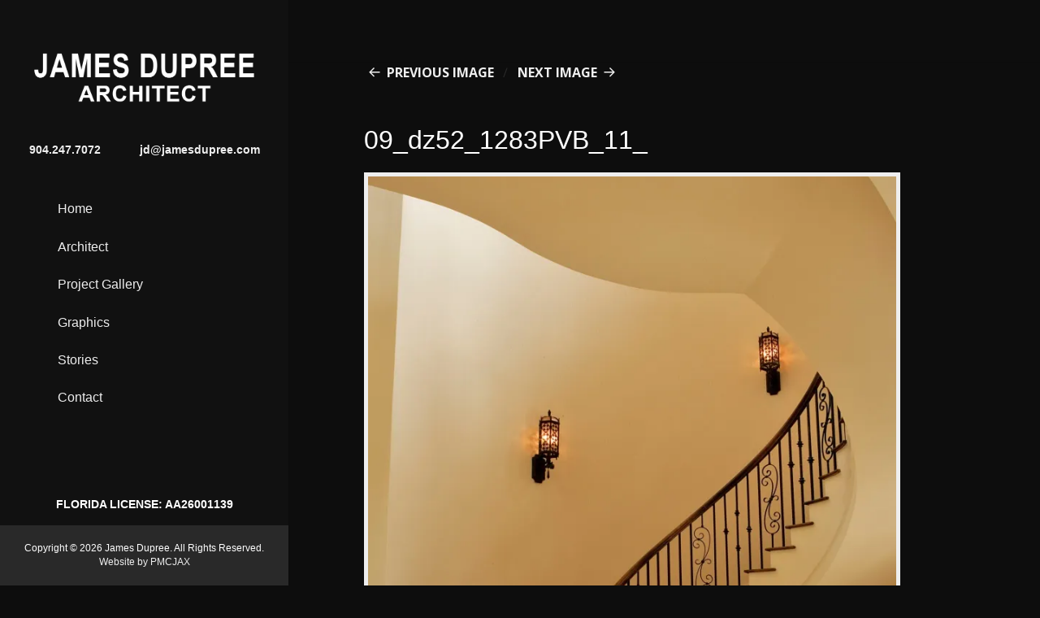

--- FILE ---
content_type: text/plain
request_url: https://www.google-analytics.com/j/collect?v=1&_v=j102&a=1783443498&t=pageview&_s=1&dl=https%3A%2F%2Fwww.jamesdupree.com%2F%3Fattachment_id%3D60&ul=en-us%40posix&dt=09_dz52_1283PVB_11_%20-%20James%20Dupree%20-%20Architect&sr=1280x720&vp=1280x720&_u=IEBAAEABAAAAACAAI~&jid=1924636759&gjid=1547122057&cid=1138490134.1768268182&tid=UA-83415244-1&_gid=1023265218.1768268182&_r=1&_slc=1&z=1297314373
body_size: -451
content:
2,cG-DJKKGZEJDR